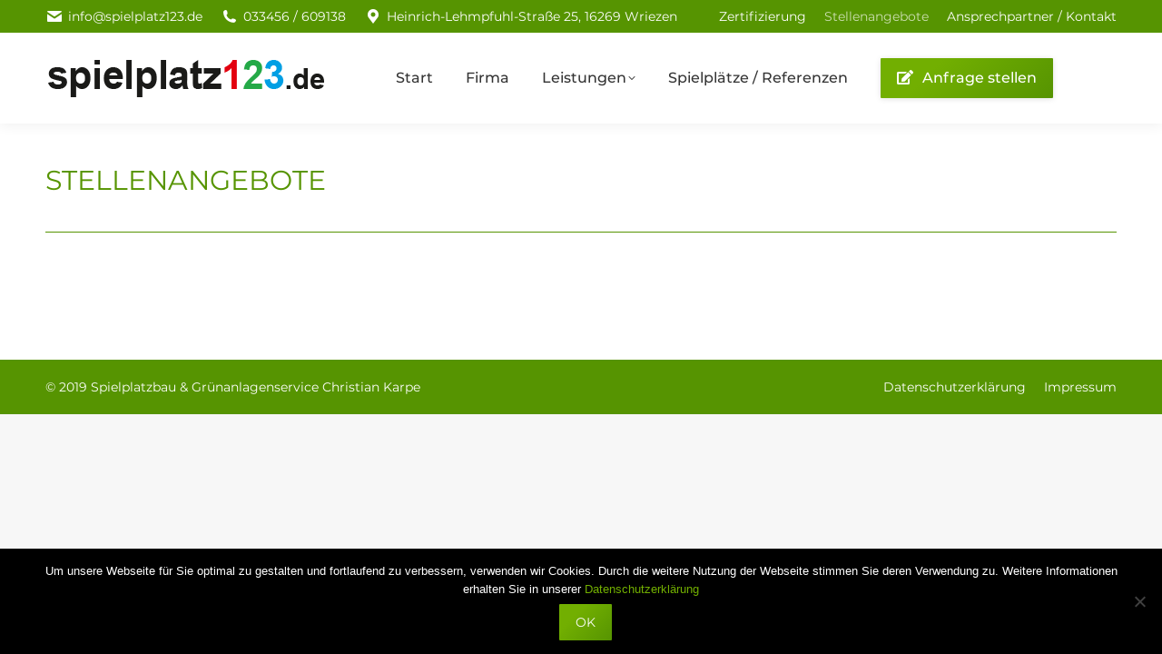

--- FILE ---
content_type: text/css
request_url: https://spielplatz123.de/wp-content/themes/dt-the7-child/style.css?ver=11.4.1
body_size: 1326
content:
/*
Theme Name: the7dtchild
Author: Dream-Theme
Author URI: http://dream-theme.com/
Description: The7 is perfectly scalable, performance and SEO optimized, responsive, retina ready multipurpose WordPress theme. It will fit every site – big or small. From huge corporate portals to studio or personal sites – The7 will become a great foundation for your next project!
Version: 1.0.0
License: This WordPress theme is comprised of two parts: (1) The PHP code and integrated HTML are licensed under the GPL license as is WordPress itself.  You will find a copy of the license text in the same directory as this text file. Or you can read it here: http://wordpress.org/about/gpl/ (2) All other parts of the theme including, but not limited to the CSS code, images, and design are licensed according to the license purchased. Read about licensing details here: http://themeforest.net/licenses/regular_extended
Template: dt-the7
*/
#content p{
	text-align: justify;
}
b, strong {
    font-weight: 600;
}
a {
    text-decoration: none;
}
#content a:not(.button) {
    text-decoration: none;
	font-weight: 600;
}
#content a:not(.button):hover {
    opacity: 0.8;
}
.home.transparent .top-bar-bg {
    background: #569401 !important;
}
#bottom-bar .mini-nav ul {
    display: block;
}
#bottom-bar .menu-select {
    display: none;
}
#main-slideshow.layer-fixed {
    padding: 0;
}
.branding a img, .branding img,
#phantom .logo-box a img {
    padding: 5px 0;
}
/* ============== Gravity-Form ============== */
#main .gform_fields .ginput_container_select *{
	color: #333;
}
#main .gform_fields .gfield_checkbox input{
	margin-right: 8px;
}
#main .gform_wrapper .gfield_checkbox li input, .gform_wrapper .gfield_checkbox li input[type="checkbox"], .gform_wrapper .gfield_radio li input[type="radio"] {
    vertical-align: top;
	margin-top: 5px;
}
#main .gform_wrapper {
	margin: 0 0 16px 0;
    background-color: #fff;
    padding: 40px 30px;
    -webkit-box-shadow: 0px 0px 5px 0px rgba(0, 0, 0, 0.15);
    -moz-box-shadow: 0px 0px 5px 0px rgba(0, 0, 0, 0.15);
    box-shadow: 0px 0px 5px 0px rgba(0, 0, 0, 0.15);
}
#main .gform_button.button:hover{
    opacity: 0.8;
}
.mybutton {
	margin-top: 10px;
}
/* ============== Gravity-Form ============== */
.sub-nav {
    padding: 0;
    -webkit-box-shadow: 0 4px 4px rgba(0,0,0,.2);
    box-shadow: 0 4px 4px rgba(0,0,0,.2);
    box-sizing: border-box;
	background-color: rgba(255,255,255,0.85);
}
.vc_row-o-equal-height .vc_column-inner > .wpb_wrapper{
	display: flex;
	flex-direction: column;
	align-items: stretch;
	  justify-content: space-between;
	flex-grow: 1;	
}
.vc_row-o-equal-height .vc_column-inner > .wpb_wrapper .wpb_content_element  {
    margin-bottom: 5px;
}
.vc_row-o-equal-height .vc_column-inner > .wpb_wrapper .wpb_content_element:first-child  {
	flex-grow: 1;
}
.vc_row-has-fill {
	padding-bottom: 15px;
}
.vc_row-has-fill + .vc_row-full-width + .vc_row > .vc_column_container > .vc_column-inner, 
.vc_row-has-fill > .vc_column_container > .vc_column-inner {
    padding-top: 15px;
}
@media all and (min-width:1400px){
	#fuenftel {
		padding: 0 100px 35px;
	}
}
@media all and (max-width:1180px){
	#fuenftel > * {
		flex-basis: 30%;
	}
}
@media all and (max-width:870px){
	#fuenftel > * {
		flex-basis: 50%;
	}
}
@media all and (max-width:768px){
	#fuenftel {
		margin-top: 35px;
	}
}
@media all and (max-width:500px){
	#fuenftel > * {
		flex-basis: 100%;
	}
}

#phantom #primary-menu .button .menu-text,
#primary-menu .button  .menu-text{
	color: #ffffff;
background-color: #72af01;
background: #72af01;
background: -webkit-linear-gradient(135deg, #72af01 30%, #569401 100%);
background: linear-gradient(135deg, #72af01 30%, #569401 100%);
-webkit-box-shadow: 0 1px 6px rgba(0,0,0,0.12);
box-shadow: 0 1px 6px rgba(0,0,0,0.12);
-webkit-transition: -webkit-box-shadow 0.2s ease-out, opacity 0.45s;
transition: box-shadow 0.2s ease-out, opacity 0.45s;
border-radius: 1px;
padding: 12px 18px 12px 18px;
}
#phantom #primary-menu .button:hover .menu-text,
#primary-menu .button:hover .menu-text{
    -webkit-box-shadow: 0 5px 11px 0 rgba(0,0,0,0.18), 0 4px 15px 0 rgba(0,0,0,0.15);
    box-shadow: 0 5px 11px 0 rgba(0,0,0,0.18), 0 4px 15px 0 rgba(0,0,0,0.15);
}
#primary-menu li.button > a .menu-item-text::before {
    display: none;
}




